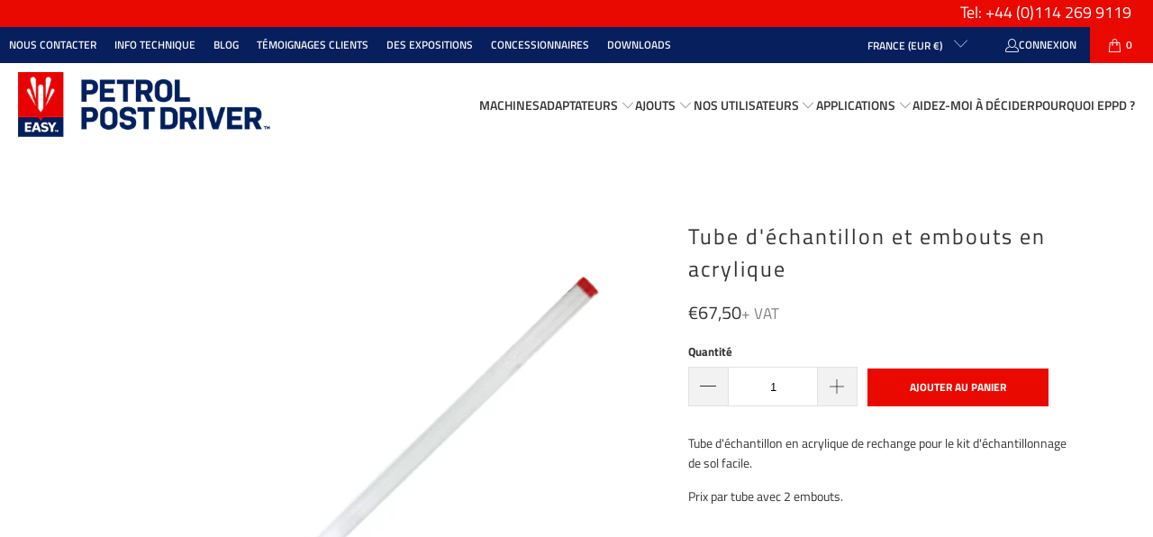

--- FILE ---
content_type: text/javascript; charset=utf-8
request_url: https://www.petrolpostdriver.com/fr-fr/products/acrylic-specimen-tube-end-caps.js
body_size: 367
content:
{"id":7579198652570,"title":"Tube d'échantillon et embouts en acrylique","handle":"acrylic-specimen-tube-end-caps","description":"\u003cp\u003eTube d'échantillon en acrylique de rechange pour le kit d'échantillonnage de sol facile.\u003c\/p\u003e\n\u003cp\u003ePrix par tube avec 2 embouts.\u003c\/p\u003e","published_at":"2022-12-05T20:41:54+00:00","created_at":"2022-11-24T12:16:47+00:00","vendor":"petrolpostdriver","type":"","tags":["addons","soilsampling"],"price":6750,"price_min":6750,"price_max":6750,"available":true,"price_varies":false,"compare_at_price":null,"compare_at_price_min":0,"compare_at_price_max":0,"compare_at_price_varies":false,"variants":[{"id":42827608621210,"title":"Default Title","option1":"Default Title","option2":null,"option3":null,"sku":"SOILSPECIMENTUBE","requires_shipping":true,"taxable":true,"featured_image":null,"available":true,"name":"Tube d'échantillon et embouts en acrylique","public_title":null,"options":["Default Title"],"price":6750,"weight":9000,"compare_at_price":null,"inventory_management":"shopify","barcode":"5061034970566","requires_selling_plan":false,"selling_plan_allocations":[]}],"images":["\/\/cdn.shopify.com\/s\/files\/1\/0584\/1787\/3050\/products\/SOIL-SAMPLE-ACRYLIC-TUBE-CAPS.jpg?v=1669292222"],"featured_image":"\/\/cdn.shopify.com\/s\/files\/1\/0584\/1787\/3050\/products\/SOIL-SAMPLE-ACRYLIC-TUBE-CAPS.jpg?v=1669292222","options":[{"name":"Title","position":1,"values":["Default Title"]}],"url":"\/fr-fr\/products\/acrylic-specimen-tube-end-caps","media":[{"alt":"Clear acrylic specimen tube with red end caps","id":28107919589530,"position":1,"preview_image":{"aspect_ratio":1.0,"height":2048,"width":2048,"src":"https:\/\/cdn.shopify.com\/s\/files\/1\/0584\/1787\/3050\/products\/SOIL-SAMPLE-ACRYLIC-TUBE-CAPS.jpg?v=1669292222"},"aspect_ratio":1.0,"height":2048,"media_type":"image","src":"https:\/\/cdn.shopify.com\/s\/files\/1\/0584\/1787\/3050\/products\/SOIL-SAMPLE-ACRYLIC-TUBE-CAPS.jpg?v=1669292222","width":2048}],"requires_selling_plan":false,"selling_plan_groups":[]}

--- FILE ---
content_type: text/json
request_url: https://conf.config-security.com/model
body_size: 86
content:
{"title":"recommendation AI model (keras)","structure":"release_id=0x65:4d:48:45:40:38:6d:4b:4e:51:28:63:42:44:73:70:57:50:79:40:4c:40:7b:71:46:66:5d:44:74;keras;nqiui8tvrbn6dd491tdddfbfytjc42p1ata299g6mqn530szqk5sffsjz5lob40mnfy11xkh","weights":"../weights/654d4845.h5","biases":"../biases/654d4845.h5"}